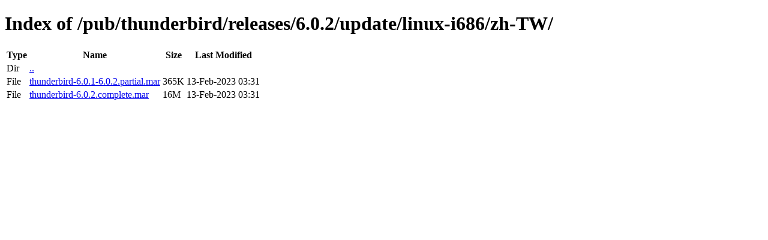

--- FILE ---
content_type: text/html; charset=utf-8
request_url: http://releases.mozilla.org/pub/thunderbird/releases/6.0.2/update/linux-i686/zh-TW/
body_size: 364
content:
<!DOCTYPE html>
<html>
        <head>
                <meta charset="UTF-8">
                <title>Directory Listing: /pub/thunderbird/releases/6.0.2/update/linux-i686/zh-TW/</title>
        </head>
        <body>
                <h1>Index of /pub/thunderbird/releases/6.0.2/update/linux-i686/zh-TW/</h1>
                <table>
                        <tr>
                                <th>Type</th>
                                <th>Name</th>
                                <th>Size</th>
                                <th>Last Modified</th>
                        </tr>
                        
                        <tr>
                                <td>Dir</td>
                                <td><a href="/pub/thunderbird/releases/6.0.2/update/linux-i686/">..</a></td>
                                <td></td>
                                <td></td>
                        </tr>
                        
                        
                        
                        
                        <tr>
                                <td>File</td>
                                <td><a href="/pub/thunderbird/releases/6.0.2/update/linux-i686/zh-TW/thunderbird-6.0.1-6.0.2.partial.mar">thunderbird-6.0.1-6.0.2.partial.mar</a></td>
                                <td>365K</td>
                                <td>13-Feb-2023 03:31</td>
                        </tr>
                        
                        
                        
                        <tr>
                                <td>File</td>
                                <td><a href="/pub/thunderbird/releases/6.0.2/update/linux-i686/zh-TW/thunderbird-6.0.2.complete.mar">thunderbird-6.0.2.complete.mar</a></td>
                                <td>16M</td>
                                <td>13-Feb-2023 03:31</td>
                        </tr>
                        
                        
                </table>
        </body>
</html>